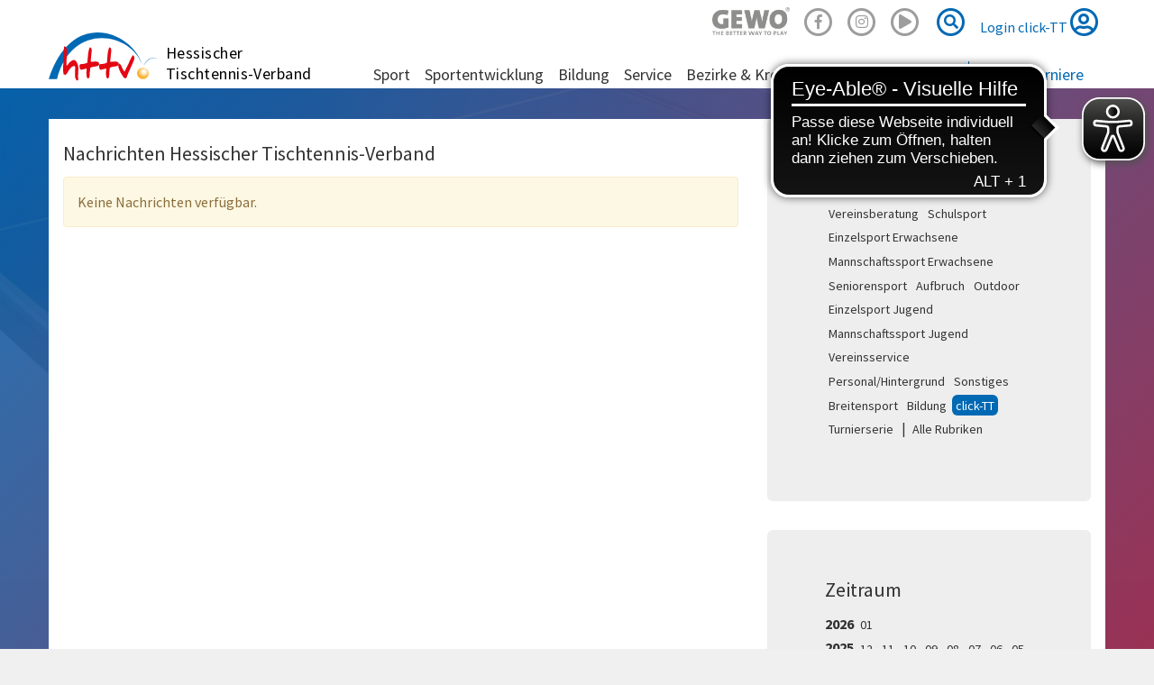

--- FILE ---
content_type: text/html; charset=utf-8
request_url: https://www.httv.de/news/kat/click-tt/dat/2022/07/
body_size: 6986
content:
<!DOCTYPE html> 
<html lang="de" dir="ltr" class="no-js"> 
	<head> 
		<meta charset="utf-8"> 
		<!--
	by mdlr

	This website is powered by TYPO3 - inspiring people to share!
	TYPO3 is a free open source Content Management Framework initially created by Kasper Skaarhoj and licensed under GNU/GPL.
	TYPO3 is copyright 1998-2019 of Kasper Skaarhoj. Extensions are copyright of their respective owners.
	Information and contribution at https://typo3.org/
-->
		<title>News: Hessischer Tischtennis-Verband</title>
		<meta name="viewport" content="width=device-width, initial-scale=1"> 
		<meta name="robots" content="index,follow"> 
		<meta name="apple-mobile-web-app-capable" content="no"> 
		<meta name="description" content="Hessischer Tischtennis-Verband"> 
		<meta name="author" content="Hessischer Tischtennis-Verband e.V."> 
		<meta name="keywords" content="Tischtennis"> 
		<meta http-equiv="X-UA-Compatible" content="IE=edge"> 
		<meta name="msapplication-config" content="/browserconfig.xml"> 
		<meta name="msapplication-TileColor" content="#ffffff"> 
		<meta name="theme-color" content="#ffffff"> 
		<meta property="og:title" content="News"> 
		<meta property="og:site_name" content="Hessischer Tischtennis-Verband"> 
		<link rel="stylesheet" type="text/css" href="https://use.fontawesome.com/releases/v5.2.0/css/all.css" media="all"> 
		<link rel="stylesheet" type="text/css" href="https://use.fontawesome.com/releases/v5.2.0/css/v4-shims.css" media="all"> 
		<link rel="stylesheet" type="text/css" href="/typo3temp/compressor/merged-4bf93670e65c4b112591c41a365fcd05.css?1754773716" media="all"> 
		<style type="text/css">
/*<![CDATA[*/
<!--
/*InlineDefaultCss*/
/* default styles for extension "tx_felogin_pi1" */
		.tx-felogin-pi1 label {
			display: block;
		}

/*additionalTSFEInlineStyle*/
.gewo { opacity:.5; width:86px; height:32px; background-size: contain; background-image:url('/fileadmin/httv/gfx/Gewo_logo_Claim_black.png'); background-repeat:no-repeat; display:inline-block; }.gewo:hover { opacity:1; }
-->
/*]]>*/
</style>
		<script type="text/javascript">
/*<![CDATA[*/
/*TS_inlineJS*/

      // Opt-out function
      function gaOptout() {
      document.cookie = disableStr + '=true; expires=Thu, 31 Dec 2099 23:59:59 UTC; path=/';
      window[disableStr] = true;
      }


/*]]>*/
</script>
		<link rel="apple-touch-icon" sizes="180x180" href="/apple-touch-icon.png"> 
		<link rel="icon" type="image/png" sizes="32x32" href="/favicon-32x32.png"> 
		<link rel="icon" type="image/png" sizes="16x16" href="/favicon-16x16.png"> 
		<link rel="manifest" href="/manifest.json"> 
		<link rel="mask-icon" href="/safari-pinned-tab.svg" color="#5bbad5"> 
		<meta name="theme-color" content="#00529f">
		<meta name="facebook-domain-verification" content="oe409jejrvfxf6c54g38z7pa48kmrn"> 
		<script async src="https://cdn.eye-able.com/configs/www.httv.de.js"></script>
		<script async src="https://cdn.eye-able.com/public/js/eyeAble.js"></script>
		<link rel="alternate" type="application/rss+xml" title="RSS 2.0" href="/feed/rss.xml"> 
		<script src="//commondatastorage.googleapis.com/qmftp/RTA.js" type="text/javascript" async></script>
		<script type='text/javascript' src='//c.amazon-adsystem.com/aax2/amzn_ads.js' async></script>
		<script type='text/javascript' async>
      try {
          amznads.getAds('3371');
      } catch (e) { /*ignore*/ }
  </script>
		<script type="text/javascript" src="//storage.googleapis.com/adtags/mytt/click-tt/qmax/QMAX_httv.de.js "></script>
		</head>
	<body id="p19" class="page-19 backendlayout-pagets__default_2_columns_50_50 layout-httv layout-0"> 
		<div id="top"></div>
		<div class="body-bg"><a class="sr-only sr-only-focusable" href="/news/#content">Zum Inhalt springen</a>
			<header id="nav-site-wrap" class="full-header">
				<div class="container">
					<div class="navbar-header">
						<button class="navbar-toggle collapsed" id="navbar-toggle-site" type="button" data-toggle="collapse" data-target="#navbar-main-wrap"><span class="sr-only">Navigation</span><span class="icon-bar"></span><span class="icon-bar"></span><span class="icon-bar"></span></button>
						<button class="navbar-toggle collapsed" id="navbar-toggle-search" type="button" data-toggle="collapse" data-target="#navbar-meta-search"><span class="sr-only">Suche</span><i class="fas fa-search" aria-hidden="true"></i><span class="icon-bar"></span><span class="icon-bar"></span></button>
						<button class="navbar-toggle collapsed" id="navbar-toggle-login" type="button" data-toggle="collapse" data-target="#navbar-meta-login"><span class="sr-only">Login</span><i class="fas fa-lock" aria-hidden="true"></i><span class="icon-bar"></span><span class="icon-bar"></span></button>
						<div id="brand">
							<div id="header-logo-img"><a href="/"><img src="/_dist/Images/logo-httv-cut.svg" alt="HTTV" height="80" width="160"></a></div>
							<div id="header-logo"><a href="/">Hessischer <br>Tischtennis-Verband</a></div>
						</div>
					</div>
					<nav id="primary-menu" aria-label="Primary">
						<ul class="nav navbar-nav navbar-right" id="navbar-meta">
							<li class="hidden-sm hidden-xs"><a href="https://www.contra.de/" target="_blank" title="GEWO"><span class="gewo"></span></a></li>
							<li class="hidden-sm hidden-xs"><a href="https://www.facebook.com/hessen.tt/" target="_blank" title="Facebook"><span class="fa-stack fa-1x"><i class="fab fa-facebook-f fa-stack-1x"></i><i class="far fa-circle fa-stack-2x"></i></span></a></li>
							<li class="hidden-sm hidden-xs"><a href="https://www.instagram.com/hessen.tt/" target="_blank" title="Instagram"><span class="fa-stack fa-1x"><i class="fab fa-instagram fa-stack-1x"></i><i class="far fa-circle fa-stack-2x"></i></span></a></li>
							<li class="hidden-sm hidden-xs"><a href="https://www.youtube.com/channel/UC_7-wKSGIxyFSzSB7Rp8Rpw" target="_blank" title="Youtube"><span class="fa-2x"><span class="fa-layers fa-fw"><i class="far fa-play-circle"></i></span></span></a></li>
							<li class="collapse" id="navbar-meta-search">
								<form action="/suche" method="get" class="form-inline">
									<div class="form-group"><label class="sr-only">Suche</label><input class="form-control" id="navbar-meta-search-query" pattern=".{3,}" required spellcheck="false" dir="ltr" title="Suchen" name="q" autocomplete="off" value="" placeholder="Suche" type="text" lang="de">
										<button type="submit" class="btn btn-link"><span class="sr-only">Suche</span><span class="fa-stack fa-1x"><i class="fas fa-search fa-stack-1x"></i><i class="far fa-circle fa-stack-2x"></i></span></button>
									</div>
								</form>
							</li>
							<li class="login" id="navbar-meta-login"><a href="https://httv.click-tt.de/cgi-bin/WebObjects/nuLigaTTDE.woa/wa/login?federation=HeTTV&region=DE"> Login click-TT <i class="far fa-user-circle fa-2x"></i></a></li>
						</ul>
						<div id="navbar-main-wrap" class="collapse">
							<ul id="navbar-site" class="nav navbar-nav navbar-collapse ">
								<li class=" dropdown "><a href="/sport/" class="dropdown-toggle" data-toggle="dropdown" role="button" aria-haspopup="true" aria-expanded="false"> Sport<b class="caret"></b></a>
									<ul class="dropdown-menu">
										<li><a href="/sport/mannschaftssport/"> Mannschaftssport </a></li>
										<li><a href="/sport/leistungssport/"> Leistungssport </a></li>
										<li><a href="/sport/jugendsport/"> Jugendsport </a></li>
										<li><a href="/sport/seniorensport/"> Seniorensport </a></li>
										<li><a href="/sport/breitensport/"> Breitensport </a></li>
										<li><a href="/sport/schiedsrichter/"> Schiedsrichter </a></li>
										<li class="space"><span> Turnierserie </span></li>
										<li><a href="/sport/vr-cup/"> VR-Cup </a></li>
										<li><a href="/sport/junior-cup/"> Junior-Cup </a></li>
									</ul>
								</li>
								<li class=" dropdown "><a href="/sportentwicklung/" class="dropdown-toggle" data-toggle="dropdown" role="button" aria-haspopup="true" aria-expanded="false"> Sportentwicklung<b class="caret"></b></a>
									<ul class="dropdown-menu">
										<li><a href="/sportentwicklung/aufbruch/"> Aufbruch </a></li>
										<li><a href="/sportentwicklung/schulsport/"> Schulsport </a></li>
										<li><a href="/sportentwicklung/vereinsberatung/"> Vereinsberatung </a></li>
										<li><a href="/sportentwicklung/outdoor/"> Outdoor </a></li>
										<li><a href="/sportentwicklung/mini-meisterschaften/"> mini-Meisterschaften </a></li>
										<li><a href="/sportentwicklung/juniorteam/"> Juniorteam </a></li>
									</ul>
								</li>
								<li class=" dropdown "><a href="/bildung/" class="dropdown-toggle" data-toggle="dropdown" role="button" aria-haspopup="true" aria-expanded="false"> Bildung<b class="caret"></b></a>
									<ul class="dropdown-menu">
										<li><a href="/bildung/alle-termine/"> Alle Termine </a></li>
										<li class="space"><span> Termine </span></li>
										<li><a href="/bildung/startter/"> STARTTER </a></li>
										<li><a href="/bildung/assistenztrainer/"> Assistenztrainer </a></li>
										<li><a href="/bildung/tt-im-ganztag-tt-in-der-kita/"> TT im Ganztag/ TT in der Kita </a></li>
										<li><a href="/bildung/c-trainer-ausbildung/"> C-Trainer-Ausbildung </a></li>
										<li><a href="/bildung/b-vorbereitungskurs/"> B-Vorbereitungskurs </a></li>
										<li><a href="/bildung/b-trainer-ausbildung/"> B-Trainer-Ausbildung </a></li>
										<li><a href="/bildung/fortbildungen/"> Fortbildungen </a></li>
										<li class="space"><span> Weitere </span></li>
										<li><a href="/bildung/reaktivierungskurs/"> Reaktivierungskurs </a></li>
										<li class="space"><span> Info </span></li>
										<li><a href="/bildung/ansprechpartner/"> Ansprechpartner </a></li>
										<li><a href="/bildung/downloads/"> Downloads </a></li>
										<li><a href="/bildung/trainerboerse/"> Trainerbörse </a></li>
										<li><a href="/bildung/faq/"> FAQ </a></li>
									</ul>
								</li>
								<li class=" dropdown "><a href="/service/" class="dropdown-toggle" data-toggle="dropdown" role="button" aria-haspopup="true" aria-expanded="false"> Service<b class="caret"></b></a>
									<ul class="dropdown-menu">
										<li><a href="/service/rahmenterminplaene/"> Rahmenterminpläne </a></li>
										<li><a href="/service/click-tt/"> click-TT </a></li>
										<li><a href="/service/plopp/"> plopp </a></li>
										<li><a href="/service/newsletter/"> Newsletter </a></li>
										<li><a href="/service/downloads/"> Downloads </a></li>
										<li><a href="/service/links/"> Links </a></li>
										<li><a href="/service/kindeswohl/"> Kindeswohl </a></li>
									</ul>
								</li>
								<li class=" dropdown mega-menu"><a href="/bezirke-kreise/" class="dropdown-toggle" data-toggle="dropdown" role="button" aria-haspopup="true" aria-expanded="false"> Bezirke & Kreise<b class="caret"></b></a>
									<div class="mega-menu-content">
										<ul class="dropdown-menu">
											<li class="text-nowrap"><a href="/nord/" class="dropdown-toggle" data-toggle="dropdown" role="button" aria-haspopup="true" aria-expanded="false"> Bezirk Nord<b class="caret"></b></a>
												<ul class="">
													<li><a href="/hersfeld-rotenburg/"> Hersfeld-Rotenburg </a></li>
													<li><a href="/kassel/"> Kassel </a></li>
													<li><a href="/marburg-biedenkopf/"> Marburg-Biedenkopf </a></li>
													<li><a href="/schwalm-eder/"> Schwalm-Eder </a></li>
													<li><a href="/waldeck-frankenberg/"> Waldeck-Frankenberg </a></li>
													<li><a href="/werra-meissner/"> Werra-Meißner </a></li>
												</ul>
											</li>
											<li class="text-nowrap"><a href="/mitte/" class="dropdown-toggle" data-toggle="dropdown" role="button" aria-haspopup="true" aria-expanded="false"> Bezirk Mitte<b class="caret"></b></a>
												<ul class="">
													<li><a href="/fulda/"> Fulda </a></li>
													<li><a href="/giessen/"> Gießen </a></li>
													<li><a href="/main-kinzig/"> Main-Kinzig </a></li>
													<li><a href="/vogelsberg/"> Vogelsberg </a></li>
													<li><a href="/wetterau/"> Wetterau </a></li>
												</ul>
											</li>
											<li class="text-nowrap"><a href="/west/" class="dropdown-toggle" data-toggle="dropdown" role="button" aria-haspopup="true" aria-expanded="false"> Bezirk West<b class="caret"></b></a>
												<ul class="">
													<li><a href="/hochtaunus/"> Hochtaunus </a></li>
													<li><a href="/lahn-dill/"> Lahn-Dill </a></li>
													<li><a href="/limburg-weilburg/"> Limburg-Weilburg </a></li>
													<li><a href="/main-taunus/"> Main-Taunus </a></li>
													<li><a href="/rheingau-taunus/"> Rheingau-Taunus </a></li>
													<li><a href="/wiesbaden/"> Wiesbaden </a></li>
												</ul>
											</li>
											<li class="text-nowrap"><a href="/sued/" class="dropdown-toggle" data-toggle="dropdown" role="button" aria-haspopup="true" aria-expanded="false"> Bezirk Süd<b class="caret"></b></a>
												<ul class="">
													<li><a href="/bergstrasse/"> Bergstraße </a></li>
													<li><a href="/darmstadt-dieburg/"> Darmstadt-Dieburg </a></li>
													<li><a href="/frankfurt/"> Frankfurt </a></li>
													<li><a href="/gross-gerau/"> Groß-Gerau </a></li>
													<li><a href="/odenwald/"> Odenwald </a></li>
													<li><a href="/offenbach/"> Offenbach </a></li>
												</ul>
											</li>
										</ul>
									</div>
								</li>
								<li class=" dropdown "><a href="/anschriften/" class="dropdown-toggle" data-toggle="dropdown" role="button" aria-haspopup="true" aria-expanded="false"> Anschriften<b class="caret"></b></a>
									<ul class="dropdown-menu">
										<li><a href="/anschriften/geschaeftsstelle/"> Geschäftsstelle </a></li>
										<li><a href="/anschriften/verband/praesidium/"> Verband </a></li>
										<li><a href="/ligen/vereine/"> Vereine </a></li>
									</ul>
								</li>
								<li class=" "><a href="/plopp/"> plopp <i class="fas fa-external-link-square-alt fa-xs" aria-hidden="true"></i></a></li>
							</ul>
							<ul id="navbar-play" class="nav navbar-nav navbar-collapse ">
								<li id="navbar-play-title"><a href="https://www.httv.de/service/click-tt/">click-TT</a></li>
								<li class=" dropdown "><a href="/ligen/hessen-und-verbandsligen/" class="dropdown-toggle" data-toggle="dropdown" role="button" aria-haspopup="true" aria-expanded="false"> Ligen<b class="caret"></b></a>
									<ul class="dropdown-menu">
										<li><a target="_blank" href="/ligen/bundesligen/"> Bundesligen <i class="fas fa-external-link-square-alt fa-xs" aria-hidden="true"></i></a></li>
										<li><a target="_blank" href="/ligen/regional-und-oberligen/"> Regional- und Oberligen <i class="fas fa-external-link-square-alt fa-xs" aria-hidden="true"></i></a></li>
										<li><a href="/ligen/hessen-und-verbandsligen/"> Hessen- und Verbandsligen </a></li>
										<li><a href="/ligen/bezirk-nord/"> Bezirk Nord </a></li>
										<li><a href="/ligen/bezirk-mitte/"> Bezirk Mitte </a></li>
										<li><a href="/ligen/bezirk-west/"> Bezirk West </a></li>
										<li><a href="/ligen/bezirk-sued/"> Bezirk Süd </a></li>
										<li class="space"><span> Info </span></li>
										<li><a href="/ligen/vereine/"> Vereine </a></li>
										<li><a target="_blank" href="/ligen/wechselliste/"> Wechselliste <i class="fas fa-external-link-square-alt fa-xs" aria-hidden="true"></i></a></li>
										<li><a target="_blank" href="/ligen/wettkampfarchiv/"> Wettkampfarchiv <i class="fas fa-external-link-square-alt fa-xs" aria-hidden="true"></i></a></li>
									</ul>
								</li>
								<li class=" dropdown "><a href="/turniere/" class="dropdown-toggle" data-toggle="dropdown" role="button" aria-haspopup="true" aria-expanded="false"> Turniere<b class="caret"></b></a>
									<ul class="dropdown-menu">
										<li class="space"><span> Kalender </span></li>
										<li><a href="/turniere/turnierkalender/"> Turnierkalender </a></li>
										<li><a href="/turniere/vr-cup/"> VR-Cup </a></li>
										<li><a href="/turniere/junior-cup-202526/"> Junior-Cup 2025/26 </a></li>
										<li><a href="/turniere/mini-meisterschaften/"> mini-Meisterschaften </a></li>
										<li class="space"><span> Ergebnisse </span></li>
										<li><a href="/turniere/ergebnisse-mktt/"> MKTT-Online Turnierergebnisse </a></li>
										<li><a href="/turniere/verbandsturnierergebnisse-archiv/"> Verbandsturnierergebnisse (Archiv) </a></li>
										<li class="space"><span> Info </span></li>
										<li><a href="/service/rahmenterminplaene/"> Rahmenterminpläne </a></li>
									</ul>
								</li>
							</ul>
						</div>
					</nav>
				</div>
			</header>
			<main id="content" class="main-section">
				<div class="container background-transparent"></div>
				<div class="container">
					<div class="row">
						<div class="col-md-8">
							<h2>Nachrichten Hessischer Tischtennis-Verband</h2>
							<div id="c1642" class="frame frame-type-list frame-layout-0 default">
								<div class="alert alert-warning"> Keine Nachrichten verfügbar. </div>
							</div>
						</div>
						<div class="col-md-4">
							<div id="c2740" class="frame frame-type-list frame-layout-0 jumbotron">
								<h2> Rubriken </h2>
								<div class="news-catmenu"><a class="btn btn-default btn-sm normal" href="/news/kat/vereinsberatung/dat/2022/07/">Vereinsberatung </a><a class="btn btn-default btn-sm normal" href="/news/kat/schulsport/dat/2022/07/">Schulsport </a><a class="btn btn-default btn-sm normal" href="/news/kat/einzelsport-erwachsene/dat/2022/07/">Einzelsport Erwachsene </a><a class="btn btn-default btn-sm normal" href="/news/kat/mannschaftssport-erwachsene/dat/2022/07/">Mannschaftssport Erwachsene </a><a class="btn btn-default btn-sm normal" href="/news/kat/seniorensport/dat/2022/07/">Seniorensport </a><a class="btn btn-default btn-sm normal" href="/news/kat/aufbruch/dat/2022/07/">Aufbruch </a><a class="btn btn-default btn-sm normal" href="/news/kat/outdoor/dat/2022/07/">Outdoor </a><a class="btn btn-default btn-sm normal" href="/news/kat/einzelsport-jugend/dat/2022/07/">Einzelsport Jugend </a><a class="btn btn-default btn-sm normal" href="/news/kat/mannschaftssport-jugend/dat/2022/07/">Mannschaftssport Jugend </a><a class="btn btn-default btn-sm normal" href="/news/kat/vereinsservice/dat/2022/07/">Vereinsservice </a><a class="btn btn-default btn-sm normal" href="/news/kat/personalhintergrund/dat/2022/07/">Personal/Hintergrund </a><a class="btn btn-default btn-sm normal" href="/news/kat/sonstiges/dat/2022/07/">Sonstiges </a><a class="btn btn-default btn-sm normal" href="/news/kat/breitensport/dat/2022/07/">Breitensport </a><a class="btn btn-default btn-sm normal" href="/news/kat/bildung/dat/2022/07/">Bildung </a><a class="btn btn-default btn-sm active" href="/news/kat/click-tt/dat/2022/07/">click-TT </a><a class="btn btn-default btn-sm normal" href="/news/kat/turnierserie/dat/2022/07/">Turnierserie </a> | <a class="btn btn-default btn-sm" href="/news/dat/2022/07/">Alle Rubriken</a></div>
							</div>
							<div id="c293" class="frame frame-type-list frame-layout-0 jumbotron">
								<h2> Zeitraum </h2>
								<div class="news-month">
									<div><b>2026 </b><a class="btn btn-default btn-sm normal" href="/news/kat/click-tt/dat/2026/01/">01</a></div>
									<div><b>2025 </b><a class="btn btn-default btn-sm normal" href="/news/kat/click-tt/dat/2025/12/">12</a><a class="btn btn-default btn-sm normal" href="/news/kat/click-tt/dat/2025/11/">11</a><a class="btn btn-default btn-sm normal" href="/news/kat/click-tt/dat/2025/10/">10</a><a class="btn btn-default btn-sm normal" href="/news/kat/click-tt/dat/2025/09/">09</a><a class="btn btn-default btn-sm normal" href="/news/kat/click-tt/dat/2025/08/">08</a><a class="btn btn-default btn-sm normal" href="/news/kat/click-tt/dat/2025/07/">07</a><a class="btn btn-default btn-sm normal" href="/news/kat/click-tt/dat/2025/06/">06</a><a class="btn btn-default btn-sm normal" href="/news/kat/click-tt/dat/2025/05/">05</a><a class="btn btn-default btn-sm normal" href="/news/kat/click-tt/dat/2025/04/">04</a><a class="btn btn-default btn-sm normal" href="/news/kat/click-tt/dat/2025/03/">03</a><a class="btn btn-default btn-sm normal" href="/news/kat/click-tt/dat/2025/02/">02</a><a class="btn btn-default btn-sm normal" href="/news/kat/click-tt/dat/2025/01/">01</a></div>
									<div><b>2024 </b><a class="btn btn-default btn-sm normal" href="/news/kat/click-tt/dat/2024/12/">12</a><a class="btn btn-default btn-sm normal" href="/news/kat/click-tt/dat/2024/11/">11</a><a class="btn btn-default btn-sm normal" href="/news/kat/click-tt/dat/2024/10/">10</a><a class="btn btn-default btn-sm normal" href="/news/kat/click-tt/dat/2024/09/">09</a><a class="btn btn-default btn-sm normal" href="/news/kat/click-tt/dat/2024/08/">08</a><a class="btn btn-default btn-sm normal" href="/news/kat/click-tt/dat/2024/07/">07</a><a class="btn btn-default btn-sm normal" href="/news/kat/click-tt/dat/2024/06/">06</a><a class="btn btn-default btn-sm normal" href="/news/kat/click-tt/dat/2024/05/">05</a><a class="btn btn-default btn-sm normal" href="/news/kat/click-tt/dat/2024/04/">04</a><a class="btn btn-default btn-sm normal" href="/news/kat/click-tt/dat/2024/03/">03</a><a class="btn btn-default btn-sm normal" href="/news/kat/click-tt/dat/2024/02/">02</a><a class="btn btn-default btn-sm normal" href="/news/kat/click-tt/dat/2024/01/">01</a></div>
									<div><b>2023 </b><a class="btn btn-default btn-sm normal" href="/news/kat/click-tt/dat/2023/12/">12</a><a class="btn btn-default btn-sm normal" href="/news/kat/click-tt/dat/2023/11/">11</a><a class="btn btn-default btn-sm normal" href="/news/kat/click-tt/dat/2023/10/">10</a><a class="btn btn-default btn-sm normal" href="/news/kat/click-tt/dat/2023/09/">09</a><a class="btn btn-default btn-sm normal" href="/news/kat/click-tt/dat/2023/08/">08</a><a class="btn btn-default btn-sm normal" href="/news/kat/click-tt/dat/2023/07/">07</a><a class="btn btn-default btn-sm normal" href="/news/kat/click-tt/dat/2023/06/">06</a><a class="btn btn-default btn-sm normal" href="/news/kat/click-tt/dat/2023/05/">05</a><a class="btn btn-default btn-sm normal" href="/news/kat/click-tt/dat/2023/04/">04</a><a class="btn btn-default btn-sm normal" href="/news/kat/click-tt/dat/2023/03/">03</a><a class="btn btn-default btn-sm normal" href="/news/kat/click-tt/dat/2023/02/">02</a><a class="btn btn-default btn-sm normal" href="/news/kat/click-tt/dat/2023/01/">01</a></div>
									<button class="btn btn-default btn-sm" type="button" data-toggle="collapse" data-target="#date-menu-more" aria-expanded="false" aria-controls="date-menu-more"> mehr... </button>
									 | <a class="btn btn-default btn-sm" href="/news/kat/click-tt/">Gesamter Zeitraum </a>
									<div class="collapse" id="date-menu-more">
										<div><b>2022 </b><a class="btn btn-default btn-sm normal" href="/news/kat/click-tt/dat/2022/12/">12</a><a class="btn btn-default btn-sm normal" href="/news/kat/click-tt/dat/2022/11/">11</a><a class="btn btn-default btn-sm normal" href="/news/kat/click-tt/dat/2022/10/">10</a><a class="btn btn-default btn-sm normal" href="/news/kat/click-tt/dat/2022/09/">09</a><a class="btn btn-default btn-sm normal" href="/news/kat/click-tt/dat/2022/08/">08</a><a class="btn btn-default btn-sm normal active" href="/news/kat/click-tt/dat/2022/07/">07</a><a class="btn btn-default btn-sm normal" href="/news/kat/click-tt/dat/2022/06/">06</a><a class="btn btn-default btn-sm normal" href="/news/kat/click-tt/dat/2022/05/">05</a><a class="btn btn-default btn-sm normal" href="/news/kat/click-tt/dat/2022/04/">04</a><a class="btn btn-default btn-sm normal" href="/news/kat/click-tt/dat/2022/03/">03</a><a class="btn btn-default btn-sm normal" href="/news/kat/click-tt/dat/2022/02/">02</a><a class="btn btn-default btn-sm normal" href="/news/kat/click-tt/dat/2022/01/">01</a></div>
										<div><b>2021 </b><a class="btn btn-default btn-sm normal" href="/news/kat/click-tt/dat/2021/12/">12</a><a class="btn btn-default btn-sm normal" href="/news/kat/click-tt/dat/2021/11/">11</a><a class="btn btn-default btn-sm normal" href="/news/kat/click-tt/dat/2021/10/">10</a><a class="btn btn-default btn-sm normal" href="/news/kat/click-tt/dat/2021/09/">09</a><a class="btn btn-default btn-sm normal" href="/news/kat/click-tt/dat/2021/08/">08</a><a class="btn btn-default btn-sm normal" href="/news/kat/click-tt/dat/2021/07/">07</a><a class="btn btn-default btn-sm normal" href="/news/kat/click-tt/dat/2021/06/">06</a><a class="btn btn-default btn-sm normal" href="/news/kat/click-tt/dat/2021/05/">05</a><a class="btn btn-default btn-sm normal" href="/news/kat/click-tt/dat/2021/04/">04</a><a class="btn btn-default btn-sm normal" href="/news/kat/click-tt/dat/2021/03/">03</a><a class="btn btn-default btn-sm normal" href="/news/kat/click-tt/dat/2021/02/">02</a><a class="btn btn-default btn-sm normal" href="/news/kat/click-tt/dat/2021/01/">01</a></div>
										<div><b>2020 </b><a class="btn btn-default btn-sm normal" href="/news/kat/click-tt/dat/2020/12/">12</a><a class="btn btn-default btn-sm normal" href="/news/kat/click-tt/dat/2020/11/">11</a><a class="btn btn-default btn-sm normal" href="/news/kat/click-tt/dat/2020/10/">10</a><a class="btn btn-default btn-sm normal" href="/news/kat/click-tt/dat/2020/09/">09</a><a class="btn btn-default btn-sm normal" href="/news/kat/click-tt/dat/2020/08/">08</a><a class="btn btn-default btn-sm normal" href="/news/kat/click-tt/dat/2020/07/">07</a><a class="btn btn-default btn-sm normal" href="/news/kat/click-tt/dat/2020/06/">06</a><a class="btn btn-default btn-sm normal" href="/news/kat/click-tt/dat/2020/05/">05</a><a class="btn btn-default btn-sm normal" href="/news/kat/click-tt/dat/2020/04/">04</a><a class="btn btn-default btn-sm normal" href="/news/kat/click-tt/dat/2020/03/">03</a><a class="btn btn-default btn-sm normal" href="/news/kat/click-tt/dat/2020/02/">02</a><a class="btn btn-default btn-sm normal" href="/news/kat/click-tt/dat/2020/01/">01</a></div>
										<div><b>2019 </b><a class="btn btn-default btn-sm normal" href="/news/kat/click-tt/dat/2019/12/">12</a><a class="btn btn-default btn-sm normal" href="/news/kat/click-tt/dat/2019/11/">11</a><a class="btn btn-default btn-sm normal" href="/news/kat/click-tt/dat/2019/10/">10</a><a class="btn btn-default btn-sm normal" href="/news/kat/click-tt/dat/2019/09/">09</a><a class="btn btn-default btn-sm normal" href="/news/kat/click-tt/dat/2019/08/">08</a><a class="btn btn-default btn-sm normal" href="/news/kat/click-tt/dat/2019/07/">07</a><a class="btn btn-default btn-sm normal" href="/news/kat/click-tt/dat/2019/06/">06</a><a class="btn btn-default btn-sm normal" href="/news/kat/click-tt/dat/2019/05/">05</a><a class="btn btn-default btn-sm normal" href="/news/kat/click-tt/dat/2019/04/">04</a><a class="btn btn-default btn-sm normal" href="/news/kat/click-tt/dat/2019/03/">03</a><a class="btn btn-default btn-sm normal" href="/news/kat/click-tt/dat/2019/02/">02</a><a class="btn btn-default btn-sm normal" href="/news/kat/click-tt/dat/2019/01/">01</a></div>
										<div><b>2018 </b><a class="btn btn-default btn-sm normal" href="/news/kat/click-tt/dat/2018/12/">12</a><a class="btn btn-default btn-sm normal" href="/news/kat/click-tt/dat/2018/11/">11</a><a class="btn btn-default btn-sm normal" href="/news/kat/click-tt/dat/2018/10/">10</a><a class="btn btn-default btn-sm normal" href="/news/kat/click-tt/dat/2018/09/">09</a><a class="btn btn-default btn-sm normal" href="/news/kat/click-tt/dat/2018/08/">08</a><a class="btn btn-default btn-sm normal" href="/news/kat/click-tt/dat/2018/07/">07</a><a class="btn btn-default btn-sm normal" href="/news/kat/click-tt/dat/2018/06/">06</a><a class="btn btn-default btn-sm normal" href="/news/kat/click-tt/dat/2018/05/">05</a><a class="btn btn-default btn-sm normal" href="/news/kat/click-tt/dat/2018/04/">04</a><a class="btn btn-default btn-sm normal" href="/news/kat/click-tt/dat/2018/03/">03</a><a class="btn btn-default btn-sm normal" href="/news/kat/click-tt/dat/2018/02/">02</a><a class="btn btn-default btn-sm normal" href="/news/kat/click-tt/dat/2018/01/">01</a></div>
										<div><b>2017 </b><a class="btn btn-default btn-sm normal" href="/news/kat/click-tt/dat/2017/12/">12</a><a class="btn btn-default btn-sm normal" href="/news/kat/click-tt/dat/2017/11/">11</a><a class="btn btn-default btn-sm normal" href="/news/kat/click-tt/dat/2017/10/">10</a><a class="btn btn-default btn-sm normal" href="/news/kat/click-tt/dat/2017/09/">09</a><a class="btn btn-default btn-sm normal" href="/news/kat/click-tt/dat/2017/08/">08</a><a class="btn btn-default btn-sm normal" href="/news/kat/click-tt/dat/2017/07/">07</a><a class="btn btn-default btn-sm normal" href="/news/kat/click-tt/dat/2017/06/">06</a><a class="btn btn-default btn-sm normal" href="/news/kat/click-tt/dat/2017/05/">05</a><a class="btn btn-default btn-sm normal" href="/news/kat/click-tt/dat/2017/04/">04</a><a class="btn btn-default btn-sm normal" href="/news/kat/click-tt/dat/2017/03/">03</a><a class="btn btn-default btn-sm normal" href="/news/kat/click-tt/dat/2017/02/">02</a><a class="btn btn-default btn-sm normal" href="/news/kat/click-tt/dat/2017/01/">01</a></div>
										<div><b>2016 </b><a class="btn btn-default btn-sm normal" href="/news/kat/click-tt/dat/2016/12/">12</a><a class="btn btn-default btn-sm normal" href="/news/kat/click-tt/dat/2016/11/">11</a><a class="btn btn-default btn-sm normal" href="/news/kat/click-tt/dat/2016/10/">10</a><a class="btn btn-default btn-sm normal" href="/news/kat/click-tt/dat/2016/09/">09</a><a class="btn btn-default btn-sm normal" href="/news/kat/click-tt/dat/2016/08/">08</a><a class="btn btn-default btn-sm normal" href="/news/kat/click-tt/dat/2016/07/">07</a><a class="btn btn-default btn-sm normal" href="/news/kat/click-tt/dat/2016/06/">06</a><a class="btn btn-default btn-sm normal" href="/news/kat/click-tt/dat/2016/05/">05</a><a class="btn btn-default btn-sm normal" href="/news/kat/click-tt/dat/2016/04/">04</a><a class="btn btn-default btn-sm normal" href="/news/kat/click-tt/dat/2016/03/">03</a><a class="btn btn-default btn-sm normal" href="/news/kat/click-tt/dat/2016/02/">02</a><a class="btn btn-default btn-sm normal" href="/news/kat/click-tt/dat/2016/01/">01</a></div>
										<div><b>2015 </b><a class="btn btn-default btn-sm normal" href="/news/kat/click-tt/dat/2015/12/">12</a><a class="btn btn-default btn-sm normal" href="/news/kat/click-tt/dat/2015/11/">11</a><a class="btn btn-default btn-sm normal" href="/news/kat/click-tt/dat/2015/10/">10</a><a class="btn btn-default btn-sm normal" href="/news/kat/click-tt/dat/2015/09/">09</a><a class="btn btn-default btn-sm normal" href="/news/kat/click-tt/dat/2015/08/">08</a><a class="btn btn-default btn-sm normal" href="/news/kat/click-tt/dat/2015/07/">07</a><a class="btn btn-default btn-sm normal" href="/news/kat/click-tt/dat/2015/06/">06</a><a class="btn btn-default btn-sm normal" href="/news/kat/click-tt/dat/2015/05/">05</a><a class="btn btn-default btn-sm normal" href="/news/kat/click-tt/dat/2015/04/">04</a><a class="btn btn-default btn-sm normal" href="/news/kat/click-tt/dat/2015/03/">03</a><a class="btn btn-default btn-sm normal" href="/news/kat/click-tt/dat/2015/02/">02</a><a class="btn btn-default btn-sm normal" href="/news/kat/click-tt/dat/2015/01/">01</a></div>
										<div><b>2014 </b><a class="btn btn-default btn-sm normal" href="/news/kat/click-tt/dat/2014/12/">12</a><a class="btn btn-default btn-sm normal" href="/news/kat/click-tt/dat/2014/11/">11</a><a class="btn btn-default btn-sm normal" href="/news/kat/click-tt/dat/2014/10/">10</a><a class="btn btn-default btn-sm normal" href="/news/kat/click-tt/dat/2014/09/">09</a><a class="btn btn-default btn-sm normal" href="/news/kat/click-tt/dat/2014/08/">08</a><a class="btn btn-default btn-sm normal" href="/news/kat/click-tt/dat/2014/07/">07</a><a class="btn btn-default btn-sm normal" href="/news/kat/click-tt/dat/2014/06/">06</a><a class="btn btn-default btn-sm normal" href="/news/kat/click-tt/dat/2014/05/">05</a><a class="btn btn-default btn-sm normal" href="/news/kat/click-tt/dat/2014/04/">04</a><a class="btn btn-default btn-sm normal" href="/news/kat/click-tt/dat/2014/03/">03</a><a class="btn btn-default btn-sm normal" href="/news/kat/click-tt/dat/2014/02/">02</a><a class="btn btn-default btn-sm normal" href="/news/kat/click-tt/dat/2014/01/">01</a></div>
										<div><b>2013 </b><a class="btn btn-default btn-sm normal" href="/news/kat/click-tt/dat/2013/12/">12</a><a class="btn btn-default btn-sm normal" href="/news/kat/click-tt/dat/2013/11/">11</a><a class="btn btn-default btn-sm normal" href="/news/kat/click-tt/dat/2013/10/">10</a><a class="btn btn-default btn-sm normal" href="/news/kat/click-tt/dat/2013/09/">09</a><a class="btn btn-default btn-sm normal" href="/news/kat/click-tt/dat/2013/08/">08</a><a class="btn btn-default btn-sm normal" href="/news/kat/click-tt/dat/2013/07/">07</a><a class="btn btn-default btn-sm normal" href="/news/kat/click-tt/dat/2013/06/">06</a><a class="btn btn-default btn-sm normal" href="/news/kat/click-tt/dat/2013/05/">05</a><a class="btn btn-default btn-sm normal" href="/news/kat/click-tt/dat/2013/04/">04</a><a class="btn btn-default btn-sm normal" href="/news/kat/click-tt/dat/2013/03/">03</a><a class="btn btn-default btn-sm normal" href="/news/kat/click-tt/dat/2013/02/">02</a><a class="btn btn-default btn-sm normal" href="/news/kat/click-tt/dat/2013/01/">01</a></div>
										<div><b>2012 </b><a class="btn btn-default btn-sm normal" href="/news/kat/click-tt/dat/2012/12/">12</a><a class="btn btn-default btn-sm normal" href="/news/kat/click-tt/dat/2012/11/">11</a><a class="btn btn-default btn-sm normal" href="/news/kat/click-tt/dat/2012/10/">10</a><a class="btn btn-default btn-sm normal" href="/news/kat/click-tt/dat/2012/09/">09</a><a class="btn btn-default btn-sm normal" href="/news/kat/click-tt/dat/2012/08/">08</a><a class="btn btn-default btn-sm normal" href="/news/kat/click-tt/dat/2012/07/">07</a><a class="btn btn-default btn-sm normal" href="/news/kat/click-tt/dat/2012/06/">06</a><a class="btn btn-default btn-sm normal" href="/news/kat/click-tt/dat/2012/05/">05</a><a class="btn btn-default btn-sm normal" href="/news/kat/click-tt/dat/2012/04/">04</a><a class="btn btn-default btn-sm normal" href="/news/kat/click-tt/dat/2012/03/">03</a><a class="btn btn-default btn-sm normal" href="/news/kat/click-tt/dat/2012/02/">02</a><a class="btn btn-default btn-sm normal" href="/news/kat/click-tt/dat/2012/01/">01</a></div>
										<div><b>2011 </b><a class="btn btn-default btn-sm normal" href="/news/kat/click-tt/dat/2011/12/">12</a><a class="btn btn-default btn-sm normal" href="/news/kat/click-tt/dat/2011/11/">11</a><a class="btn btn-default btn-sm normal" href="/news/kat/click-tt/dat/2011/10/">10</a><a class="btn btn-default btn-sm normal" href="/news/kat/click-tt/dat/2011/09/">09</a><a class="btn btn-default btn-sm normal" href="/news/kat/click-tt/dat/2011/08/">08</a><a class="btn btn-default btn-sm normal" href="/news/kat/click-tt/dat/2011/07/">07</a><a class="btn btn-default btn-sm normal" href="/news/kat/click-tt/dat/2011/06/">06</a><a class="btn btn-default btn-sm normal" href="/news/kat/click-tt/dat/2011/05/">05</a><a class="btn btn-default btn-sm normal" href="/news/kat/click-tt/dat/2011/04/">04</a><a class="btn btn-default btn-sm normal" href="/news/kat/click-tt/dat/2011/03/">03</a><a class="btn btn-default btn-sm normal" href="/news/kat/click-tt/dat/2011/02/">02</a><a class="btn btn-default btn-sm normal" href="/news/kat/click-tt/dat/2011/01/">01</a></div>
										<div><b>2010 </b><a class="btn btn-default btn-sm normal" href="/news/kat/click-tt/dat/2010/12/">12</a><a class="btn btn-default btn-sm normal" href="/news/kat/click-tt/dat/2010/11/">11</a><a class="btn btn-default btn-sm normal" href="/news/kat/click-tt/dat/2010/10/">10</a><a class="btn btn-default btn-sm normal" href="/news/kat/click-tt/dat/2010/09/">09</a><a class="btn btn-default btn-sm normal" href="/news/kat/click-tt/dat/2010/08/">08</a><a class="btn btn-default btn-sm normal" href="/news/kat/click-tt/dat/2010/07/">07</a><a class="btn btn-default btn-sm normal" href="/news/kat/click-tt/dat/2010/06/">06</a><a class="btn btn-default btn-sm normal" href="/news/kat/click-tt/dat/2010/05/">05</a><a class="btn btn-default btn-sm normal" href="/news/kat/click-tt/dat/2010/04/">04</a><a class="btn btn-default btn-sm normal" href="/news/kat/click-tt/dat/2010/03/">03</a><a class="btn btn-default btn-sm normal" href="/news/kat/click-tt/dat/2010/02/">02</a><a class="btn btn-default btn-sm normal" href="/news/kat/click-tt/dat/2010/01/">01</a></div>
										<div><b>2009 </b><a class="btn btn-default btn-sm normal" href="/news/kat/click-tt/dat/2009/12/">12</a><a class="btn btn-default btn-sm normal" href="/news/kat/click-tt/dat/2009/11/">11</a><a class="btn btn-default btn-sm normal" href="/news/kat/click-tt/dat/2009/10/">10</a><a class="btn btn-default btn-sm normal" href="/news/kat/click-tt/dat/2009/09/">09</a><a class="btn btn-default btn-sm normal" href="/news/kat/click-tt/dat/2009/08/">08</a><a class="btn btn-default btn-sm normal" href="/news/kat/click-tt/dat/2009/07/">07</a><a class="btn btn-default btn-sm normal" href="/news/kat/click-tt/dat/2009/06/">06</a><a class="btn btn-default btn-sm normal" href="/news/kat/click-tt/dat/2009/05/">05</a><a class="btn btn-default btn-sm normal" href="/news/kat/click-tt/dat/2009/04/">04</a><a class="btn btn-default btn-sm normal" href="/news/kat/click-tt/dat/2009/03/">03</a><a class="btn btn-default btn-sm normal" href="/news/kat/click-tt/dat/2009/02/">02</a><a class="btn btn-default btn-sm normal" href="/news/kat/click-tt/dat/2009/01/">01</a></div>
										<div><b>2008 </b><a class="btn btn-default btn-sm normal" href="/news/kat/click-tt/dat/2008/12/">12</a><a class="btn btn-default btn-sm normal" href="/news/kat/click-tt/dat/2008/11/">11</a><a class="btn btn-default btn-sm normal" href="/news/kat/click-tt/dat/2008/10/">10</a><a class="btn btn-default btn-sm normal" href="/news/kat/click-tt/dat/2008/09/">09</a><a class="btn btn-default btn-sm normal" href="/news/kat/click-tt/dat/2008/08/">08</a><a class="btn btn-default btn-sm normal" href="/news/kat/click-tt/dat/2008/07/">07</a><a class="btn btn-default btn-sm normal" href="/news/kat/click-tt/dat/2008/06/">06</a><a class="btn btn-default btn-sm normal" href="/news/kat/click-tt/dat/2008/05/">05</a><a class="btn btn-default btn-sm normal" href="/news/kat/click-tt/dat/2008/04/">04</a><a class="btn btn-default btn-sm normal" href="/news/kat/click-tt/dat/2008/03/">03</a><a class="btn btn-default btn-sm normal" href="/news/kat/click-tt/dat/2008/02/">02</a><a class="btn btn-default btn-sm normal" href="/news/kat/click-tt/dat/2008/01/">01</a></div>
										<div><b>2007 </b><a class="btn btn-default btn-sm normal" href="/news/kat/click-tt/dat/2007/12/">12</a><a class="btn btn-default btn-sm normal" href="/news/kat/click-tt/dat/2007/11/">11</a><a class="btn btn-default btn-sm normal" href="/news/kat/click-tt/dat/2007/10/">10</a><a class="btn btn-default btn-sm normal" href="/news/kat/click-tt/dat/2007/09/">09</a><a class="btn btn-default btn-sm normal" href="/news/kat/click-tt/dat/2007/08/">08</a><a class="btn btn-default btn-sm normal" href="/news/kat/click-tt/dat/2007/07/">07</a><a class="btn btn-default btn-sm normal" href="/news/kat/click-tt/dat/2007/06/">06</a><a class="btn btn-default btn-sm normal" href="/news/kat/click-tt/dat/2007/05/">05</a><a class="btn btn-default btn-sm normal" href="/news/kat/click-tt/dat/2007/04/">04</a><a class="btn btn-default btn-sm normal" href="/news/kat/click-tt/dat/2007/03/">03</a><a class="btn btn-default btn-sm normal" href="/news/kat/click-tt/dat/2007/02/">02</a><a class="btn btn-default btn-sm normal" href="/news/kat/click-tt/dat/2007/01/">01</a></div>
										<div><b>2006 </b><a class="btn btn-default btn-sm normal" href="/news/kat/click-tt/dat/2006/12/">12</a><a class="btn btn-default btn-sm normal" href="/news/kat/click-tt/dat/2006/11/">11</a><a class="btn btn-default btn-sm normal" href="/news/kat/click-tt/dat/2006/10/">10</a><a class="btn btn-default btn-sm normal" href="/news/kat/click-tt/dat/2006/09/">09</a><a class="btn btn-default btn-sm normal" href="/news/kat/click-tt/dat/2006/08/">08</a><a class="btn btn-default btn-sm normal" href="/news/kat/click-tt/dat/2006/07/">07</a><a class="btn btn-default btn-sm normal" href="/news/kat/click-tt/dat/2006/06/">06</a><a class="btn btn-default btn-sm normal" href="/news/kat/click-tt/dat/2006/05/">05</a><a class="btn btn-default btn-sm normal" href="/news/kat/click-tt/dat/2006/04/">04</a><a class="btn btn-default btn-sm normal" href="/news/kat/click-tt/dat/2006/03/">03</a><a class="btn btn-default btn-sm normal" href="/news/kat/click-tt/dat/2006/02/">02</a><a class="btn btn-default btn-sm normal" href="/news/kat/click-tt/dat/2006/01/">01</a></div>
										<div><b>2005 </b><a class="btn btn-default btn-sm normal" href="/news/kat/click-tt/dat/2005/12/">12</a><a class="btn btn-default btn-sm normal" href="/news/kat/click-tt/dat/2005/11/">11</a><a class="btn btn-default btn-sm normal" href="/news/kat/click-tt/dat/2005/10/">10</a><a class="btn btn-default btn-sm normal" href="/news/kat/click-tt/dat/2005/09/">09</a><a class="btn btn-default btn-sm normal" href="/news/kat/click-tt/dat/2005/08/">08</a><a class="btn btn-default btn-sm normal" href="/news/kat/click-tt/dat/2005/07/">07</a><a class="btn btn-default btn-sm normal" href="/news/kat/click-tt/dat/2005/06/">06</a><a class="btn btn-default btn-sm normal" href="/news/kat/click-tt/dat/2005/05/">05</a><a class="btn btn-default btn-sm normal" href="/news/kat/click-tt/dat/2005/04/">04</a><a class="btn btn-default btn-sm normal" href="/news/kat/click-tt/dat/2005/03/">03</a><a class="btn btn-default btn-sm normal" href="/news/kat/click-tt/dat/2005/02/">02</a><a class="btn btn-default btn-sm normal" href="/news/kat/click-tt/dat/2005/01/">01</a></div>
										<div><b>2004 </b><a class="btn btn-default btn-sm normal" href="/news/kat/click-tt/dat/2004/12/">12</a><a class="btn btn-default btn-sm normal" href="/news/kat/click-tt/dat/2004/11/">11</a><a class="btn btn-default btn-sm normal" href="/news/kat/click-tt/dat/2004/10/">10</a><a class="btn btn-default btn-sm normal" href="/news/kat/click-tt/dat/2004/09/">09</a><a class="btn btn-default btn-sm normal" href="/news/kat/click-tt/dat/2004/08/">08</a><a class="btn btn-default btn-sm normal" href="/news/kat/click-tt/dat/2004/07/">07</a><a class="btn btn-default btn-sm normal" href="/news/kat/click-tt/dat/2004/06/">06</a><a class="btn btn-default btn-sm normal" href="/news/kat/click-tt/dat/2004/05/">05</a></div>
									</div>
								</div>
							</div>
						</div>
					</div>
				</div>
			</main>
			<div class="breadcrumb-section">
				<div class="container">
					<ol class="breadcrumb" itemscope="itemscope" itemtype="http://data-vocabulary.org/Breadcrumb">
						<li class=""><a title="httv.de" href="/">httv.de</a></li>
					</ol>
				</div>
			</div>
			<div class="c-section-partner">
				<div class="container">
					<h2> Partner und Sponsoren </h2>
					<div class="banner-wrapper">
						<div class="row banner">
							<div class="col-md-3 col-xs-6">
								<figure class="image c379"><a data-uid="10" rel="nofollow" target="_blank" href="http://www.contra.de"><img alt="GEWO Footer" src="/media/000/Banner/Gewo_logo_Claim_black_300_px.jpg" width="300" height="109" /></a></figure>
							</div>
						</div>
					</div>
				</div>
			</div>
			<footer>
				<div class="footer-section">
					<div class="container">
						<div class="row">
							<div class="col-sm-4">
								<div id="c14483" class="frame frame-type-text frame-layout-0 default">
									<p><strong>Hessischer Tischtennis-Verband</strong><br />Grüninger Str. 17,&nbsp;35415 Pohlheim <br /><span class="text-nowrap">Tel 06403/9568-0</span> • <span class="text-nowrap">Fax: 06403/9568-13</span><br />geschaeftsstelle@httv.de</p>
								</div>
							</div>
							<div class="col-sm-4">
								<div id="c14484" class="frame frame-type-text frame-layout-0 default">
									<p><strong>Öffnungszeiten</strong><br />Montag, Dienstag, Donnerstag: <span class="text-nowrap">8:00 – 12:00, </span><span class="text-nowrap">13:00 – 16:00 Uhr<br /></span><span class="text-nowrap">Freitag: 8:00 – 12:00 Uhr</span></p>
								</div>
							</div>
							<div class="col-sm-4" id="social"></div>
						</div>
					</div>
				</div>
				<div class="meta-section">
					<div class="container">
						<nav>
							<ul class="nav navbar-nav" id="navbar-footer">
								<li><a href="/anschriften/geschaeftsstelle/"> Kontakt </a></li>
								<li><a href="/impressum/"> Impressum </a></li>
								<li><a href="/barrierefreiheit/"> Barrierefreiheit </a></li>
								<li><a href="/datenschutz/"> Datenschutz </a></li>
								<li><a href="/haftung/"> Haftung </a></li>
							</ul>
						</nav>
						<div id="copyright"><small> © 2026 Hessischer Tischtennis-Verband e.V. </small></div>
					</div>
				</div>
			</footer>
			<a class="scroll-top" title="Nach oben rollen" href="#top"><span class="scroll-top-icon"></span></a></div>
		<script src="/typo3temp/compressor/merged-dbfbe3998e5af0ee8bb3c66cb04a4d32.js?1758021683" type="text/javascript"></script>
		<script type="text/javascript">
/*<![CDATA[*/
/*TS_inlineFooter*/
      // Disable tracking ...
      var gaProperty = 'UA-299271-49';
      var disableStr = 'ga-disable-' + gaProperty;
      // Disable tracking if the opt-out cookie exists.
      if (document.cookie.indexOf(disableStr + '=true') > -1) {
        window[disableStr] = true;
      }
      // Opt-out function
      function gaOptout() {
      document.cookie = disableStr + '=true; expires=Thu, 31 Dec 2099 23:59:59 UTC; path=/';
      window[disableStr] = true;
      }

/*]]>*/
</script>
		</body>
	 </html>